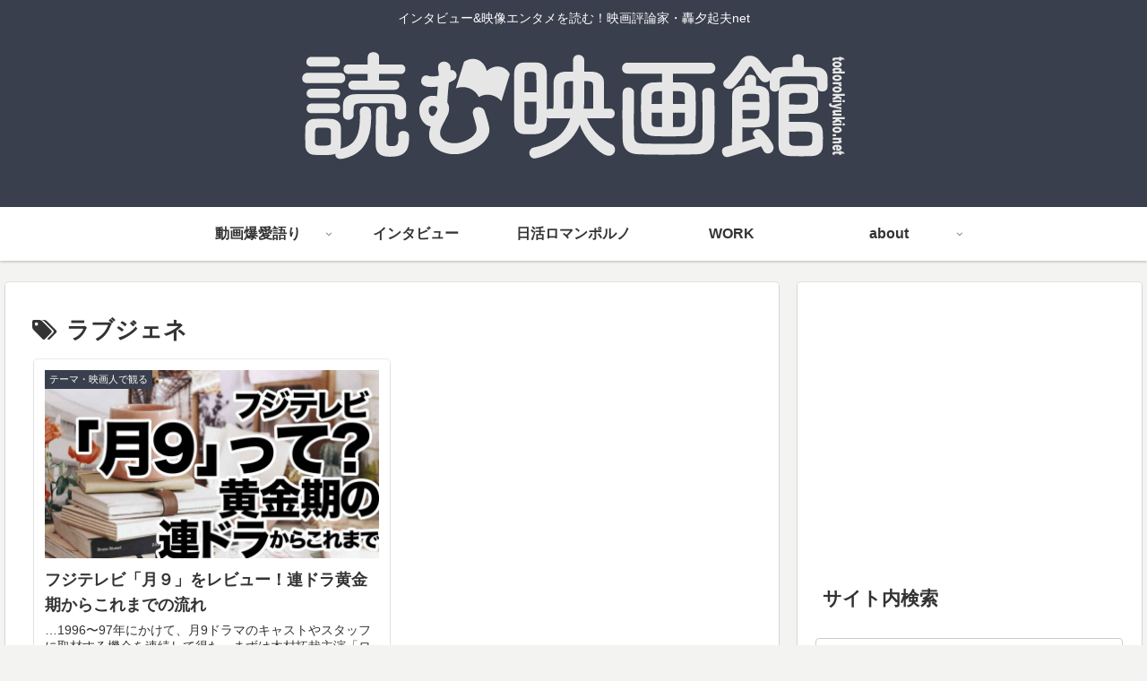

--- FILE ---
content_type: text/html; charset=utf-8
request_url: https://www.google.com/recaptcha/api2/aframe
body_size: 267
content:
<!DOCTYPE HTML><html><head><meta http-equiv="content-type" content="text/html; charset=UTF-8"></head><body><script nonce="bo1-r5RD04COBjJW9a2m9w">/** Anti-fraud and anti-abuse applications only. See google.com/recaptcha */ try{var clients={'sodar':'https://pagead2.googlesyndication.com/pagead/sodar?'};window.addEventListener("message",function(a){try{if(a.source===window.parent){var b=JSON.parse(a.data);var c=clients[b['id']];if(c){var d=document.createElement('img');d.src=c+b['params']+'&rc='+(localStorage.getItem("rc::a")?sessionStorage.getItem("rc::b"):"");window.document.body.appendChild(d);sessionStorage.setItem("rc::e",parseInt(sessionStorage.getItem("rc::e")||0)+1);localStorage.setItem("rc::h",'1768737825035');}}}catch(b){}});window.parent.postMessage("_grecaptcha_ready", "*");}catch(b){}</script></body></html>